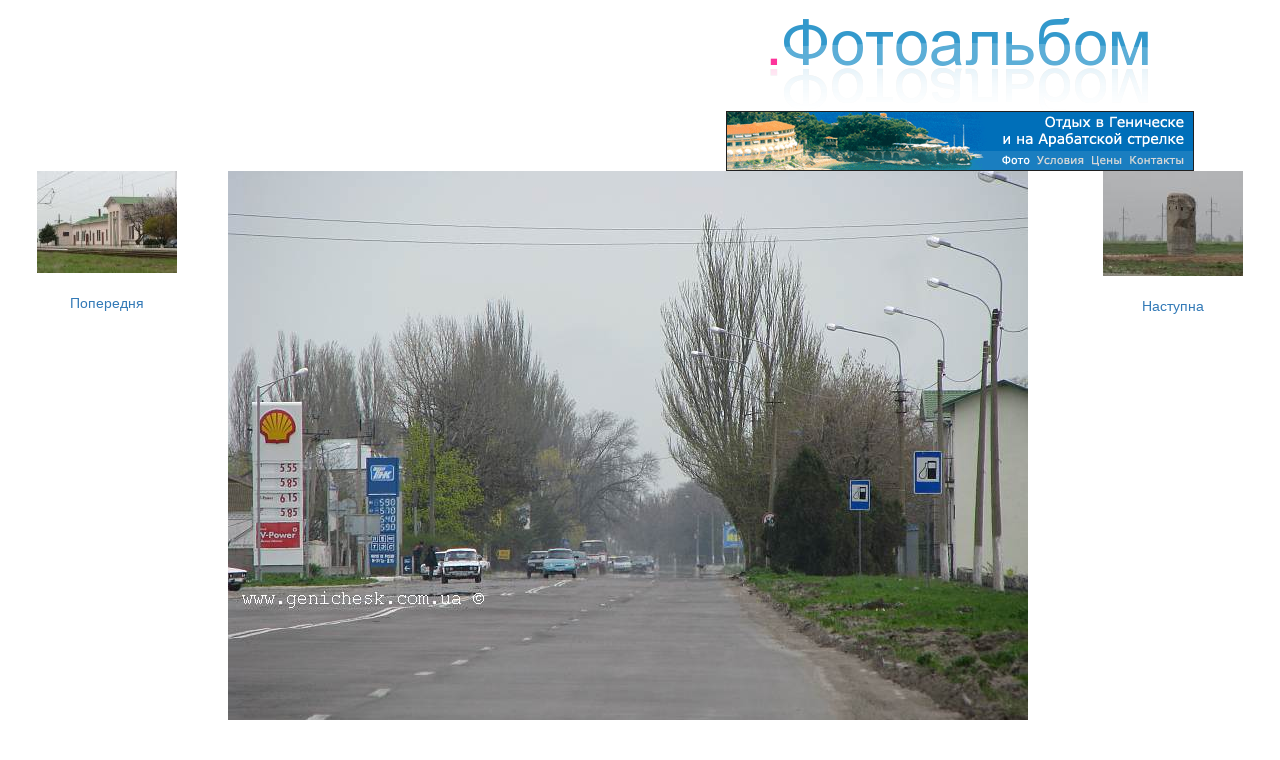

--- FILE ---
content_type: text/html; charset=UTF-8
request_url: https://album.genichesk.com.ua/images/view/1548
body_size: 2727
content:
<!DOCTYPE html>
<html>
<head>
  <meta charset="utf-8">
  <meta http-equiv="X-UA-Compatible" content="IE=edge">
  <meta name="viewport" content="width=device-width, initial-scale=1">
	<title>Генічеський фотоальбом / Генический фотоальбом: Геническ</title>
	<link href="/favicon.ico" type="image/x-icon" rel="icon"/><link href="/favicon.ico" type="image/x-icon" rel="shortcut icon"/><link rel="stylesheet" type="text/css" href="/css/cake.generic.css"/>	<link rel="icon" href="/favicon.ico" type="image/x-icon" />
	<link rel="shortcut icon" href="/favicon.ico" type="image/x-icon" />

	<!-- Latest compiled and minified CSS -->
	<link rel="stylesheet" href="https://maxcdn.bootstrapcdn.com/bootstrap/3.3.7/css/bootstrap.min.css" integrity="sha384-BVYiiSIFeK1dGmJRAkycuHAHRg32OmUcww7on3RYdg4Va+PmSTsz/K68vbdEjh4u" crossorigin="anonymous">

	<!-- HTML5 shim and Respond.js for IE8 support of HTML5 elements and media queries -->
  <!-- WARNING: Respond.js doesn't work if you view the page via file:// -->
  <!--[if lt IE 9]>
    <script src="https://oss.maxcdn.com/html5shiv/3.7.3/html5shiv.min.js"></script>
    <script src="https://oss.maxcdn.com/respond/1.4.2/respond.min.js"></script>
  <![endif]-->
  <meta property="og:url"           content="https://album.genichesk.com.ua/images/view/1548" />
  <meta property="og:type"          content="article" />
  <meta property="og:title"         content="Генічеський фотоальбом / Генический фотоальбом: Геническ" />
    <meta property="og:description"   content="Геническ" />
  <meta property="og:image"         content="https://album.genichesk.com.ua/app/webroot/img/2081e7ef47.jpg" />
  </head>
<body>
	<div class="container-fluid">
		<!--div id="content"-->
						
<div class="row">
  <div class="col-md-6 col-sm-6">
  	<script type="text/javascript"><!--
      google_ad_client = "pub-2492469199047378";
      //468x60, album2 01.01.08
      google_ad_slot = "9579151707";
      google_ad_width = 468;
      google_ad_height = 60;
    //--></script>
    <script type="text/javascript"
      src="https://pagead2.googlesyndication.com/pagead/show_ads.js">
    </script>
  </div>

  <div class="col-md-6 col-sm-6">
    <a href="/">
      <img src="/img/photoalbum.png" width="390" height="111" alt=""/>    </a>
    <br/>
    <a href="https://www.genichesk.com.ua">
      <img src="/img/genich.gif" alt=""/>    </a>
  </div>
</div>


<div class="row">
  <div class="col-md-2 col-sm-2">
	<a href="/images/view/1549"><img src="https://album.genichesk.com.ua/app/webroot/img/thumbs/653b0114d0_small.jpg" width="140" height="102" alt=""/></a><br><br><a href="/images/view/1549" id="prev_page">Попередня</a>  </div>

  <div class="col-md-8 col-sm-8">
  	<img src="https://album.genichesk.com.ua/app/webroot/img/2081e7ef47.jpg" class="img-responsive" width="800" height="600" alt=""/>    
    <center>
      <script type="text/javascript"><!--
        google_ad_client = "pub-2492469199047378";
        //728x90, album_footer 01.01.08
        google_ad_slot = "7015355039";
        google_ad_width = 728;
        google_ad_height = 90;
      //--></script>
      <script type="text/javascript"
      src="https://pagead2.googlesyndication.com/pagead/show_ads.js">
      </script>
    </center>
  </div>

  <div class="col-md-2 col-sm-2">
    <a href="/images/view/1547"><img src="https://album.genichesk.com.ua/app/webroot/img/thumbs/16891717d8_small.jpg" width="140" height="105" alt=""/></a><br><br><a href="/images/view/1547" id="next_page">Наступна</a>  </div>
</div>

<div class="row">
  <div class="col-md-6 col-md-offset-3">
  	<p><strong>Геническ</strong></p><p>Переглядів: 3988</p><p>Категорія: <a href="/categories/index/4">Фотоблог</a></p><p>15 квітень 2008</p>
    <!-- Load Facebook SDK for JavaScript -->
    <div id="fb-root"></div>
    <script>(function(d, s, id) {
      var js, fjs = d.getElementsByTagName(s)[0];
      if (d.getElementById(id)) return;
      js = d.createElement(s); js.id = id;
      js.src = "https://connect.facebook.net/en_US/sdk.js#xfbml=1&version=v3.0";
      fjs.parentNode.insertBefore(js, fjs);
    }(document, 'script', 'facebook-jssdk'));</script>

    <!-- Your share button code -->
    <div class="fb-share-button" 
      data-href="https://album.genichesk.com.ua/images/view/1548" 
      data-layout="button_count">
    </div>
  </div>
</div>

<div class="row">
  <div class="col-md-6 col-sm-6 col-md-offset-3 col-sm-offset-3">
    <h4>Коментарі</h4>        
    <form action="/replies/add" id="ReplyViewForm" method="post" accept-charset="utf-8"><div style="display:none;"><input type="hidden" name="_method" value="POST"/></div>      <input type="hidden" name="data[Reply][image_id]" value="1548" id="ReplyImageId"/><input type="hidden" name="data[Reply][category_id]" value="4" id="ReplyCategoryId"/><div class="input text"><label for="ReplyName">Ваше ім'я:</label><input name="data[Reply][name]" class="form-control" maxlength="255" type="text" id="ReplyName"/></div><textarea name="data[Reply][reply]" rows="2" label="Написати комент:" class="form-control" id="ReplyReply"></textarea><div class="submit"><input class="btn btn-info" type="submit" value="Записати"/></div></form>
      <small>
        </small>
  </div>
</div>
		<!--/div-->
		<footer>
			<div style="float:right;margin-right:-15px">
							</div>
		</footer>
</div>

<!--LiveInternet counter--><script type="text/javascript"><!--
document.write("<a href='https://www.liveinternet.ru/click' "+
"target=_blank><img src='//counter.yadro.ru/hit?t11.1;r"+
escape(document.referrer)+((typeof(screen)=="undefined")?"":
";s"+screen.width+"*"+screen.height+"*"+(screen.colorDepth?
screen.colorDepth:screen.pixelDepth))+";u"+escape(document.URL)+
";"+Math.random()+
"' alt='' title='LiveInternet: показано число просмотров за 24"+
" часа, посетителей за 24 часа и за сегодня' "+
"border='0' width='88' height='31'><\/a>")
//--></script><!--/LiveInternet-->

<!-- bigmir)net TOP 100 --><a href="https://www.bigmir.net/" target=_blank onClick='img = new Image();img.src="https://www.bigmir.net/?cl=112096";' ><script language="javascript"><!--
bmQ='<img src=https://c.bigmir.net/?s112096&t5'
bmD=document
bmD.cookie="b=b"
if(bmD.cookie)bmQ+='&c1'
//--></script><script language="javascript1.2"><!--
bmS=screen;bmQ+='&d'+(bmS.colorDepth?bmS.colorDepth:bmS.pixelDepth)+"&r"+bmS.width;
//--></script><script language="javascript"><!--
bmF = bmD.referrer.slice(7);
((bmI=bmF.indexOf('/'))!=-1)?(bmF=bmF.substring(0,bmI)):(bmI=bmF.length);
if(bmF!=window.location.href.substring(7,7+bmI))bmQ+='&f'+escape(bmD.referrer);
bmD.write(bmQ+" border=0 width=88 height=31 alt='bigmir TOP100'>");
//--></script></a>

</body>
</html>


--- FILE ---
content_type: text/html; charset=utf-8
request_url: https://www.google.com/recaptcha/api2/aframe
body_size: 266
content:
<!DOCTYPE HTML><html><head><meta http-equiv="content-type" content="text/html; charset=UTF-8"></head><body><script nonce="7xpCnnUKuftr1yDTHA8LbQ">/** Anti-fraud and anti-abuse applications only. See google.com/recaptcha */ try{var clients={'sodar':'https://pagead2.googlesyndication.com/pagead/sodar?'};window.addEventListener("message",function(a){try{if(a.source===window.parent){var b=JSON.parse(a.data);var c=clients[b['id']];if(c){var d=document.createElement('img');d.src=c+b['params']+'&rc='+(localStorage.getItem("rc::a")?sessionStorage.getItem("rc::b"):"");window.document.body.appendChild(d);sessionStorage.setItem("rc::e",parseInt(sessionStorage.getItem("rc::e")||0)+1);localStorage.setItem("rc::h",'1769870773390');}}}catch(b){}});window.parent.postMessage("_grecaptcha_ready", "*");}catch(b){}</script></body></html>

--- FILE ---
content_type: text/css
request_url: https://album.genichesk.com.ua/css/cake.generic.css
body_size: 1357
content:
*{
margin:0;
padding:0;
}

body{
font-family:"frutiger linotype","lucida grande",helvetica,arial,sans-serif;
text-align:center;
color:#333;
font-size: 76%;
}

/* General Style Info */
a{
color:#003d4c;
text-decoration:underline;
}

a:hover{
color:crimson;
text-decoration:none;
}

a img{
border:none;
}

h1, h2, h3, h4{
font-weight:normal;
}

h1{
color: #003d4c;
margin:0.3em 0;
font-size: 180%;
}

h2{
color:#c6c65b;
padding-top: 1em;
margin:0.3em 0;
font-size: 180%;
}

h3{
color:#c6c65b;
padding-top:2em;
font-size: 140%;
}

h4{
color:#c6c65b;
padding-top:0.5em;
font-weight:normal;
}

em {
font-size: 12px;
}

ul, li {
margin: 0 1px;
list-style-type  :none;
}

/* Layout */

#container{
text-align:left;
}

#header{
margin-top: 1em;
padding: 4px 20px;
}

#content{
clear:both;
padding: 0px 10px 10px 10px;
background-color: #fff;
color: #333;
}

#footer{
clear:both;
padding: 6px 10px;
}

/* tables */

table {
width: 100%;
border-top: 0px solid #ccc;
border-left: 0px solid #ccc;
border-bottom: 0px solid #ccc;
color:#333;
background-color: #fff;
clear:both;
padding: 0;
margin: 0 0 2em 0;
white-space: normal;
}

th {
background-color: #e2e2e2;
border-top: 1px solid #fff;
border-left: 1px solid #fff;
border-right: 1px solid #003d4c;
border-bottom: 1px solid #003d4c;
text-align: center;
padding:1px 4px;
}

table tr td {
border: 0px;
padding:15px 15px;
vertical-align:top;
text-align:left;
}

table.diff tr td {
border: 0px;
padding:2px 2px;
vertical-align:top;
text-align:left;
}

table tr.altRow td {
background: #f4f4f4;
}

table tr td.alignRight {
text-align: right;
}

table tr td.valignBottom {
vertical-align:bottom;
}

table tr td.valignTop {
vertical-align:top;
}

table tr td.alignRightRed {
border-style:solid;
border-color:red;
border-top-width:0px;
border-left-width:0px;
border-bottom-width:0px;
border-right-width:1px;
text-align: right;
}

table tr td.alignCenter {
text-align: center;
}

#cakeSqlLog td {
text-align: left;
padding: 4px 8px;
background: #fff;
border-bottom: 2px solid #ccc;
}

/* scaffold show */

div.related {
clear:both;
display:block;
}
dl {
line-height:2em;
margin:0em 1em;
float:left;
width: 400px;
}
dt {
font-weight: bold;
vertical-align:top;
}
dd {
margin-left:10em;
margin-top:-2em;
vertical-align:top;
}

/* notices and errors */

#flashMessage, .error, .error_message {
color:#900;
font-size: 16px;
background-color: #fff;
margin: 8px 0px;
font-weight: bold;
}
.error_message {
clear: both;
}
.error em {
font-size: 18px;
color: #003d4c;
}
.notice {
color: #656565;
font-size: 14px;
background-color: #f4f4f4;
padding: 0.5em;
margin: 1em 0;
display:block;
}
.tip {
color: #656565;
background-color: #ddd;
}

/* forms */

form {
margin-top: 2em;
}

form div{
vertical-align: text-top;
margin-left: 1em;
margin-bottom:2em;
overflow: auto;
}
form div.date{
margin-left: 0em;
}
label {
display: block;
float:left;
width: 140px;
font-size: 14px;
padding-right: 20px;
}
input[type=checkbox] {
float: left;
clear: left;
margin: 2px 6px 7px 2px;
}
input, textarea {
clear: both;
display:block;
font-size: 14px;
font-family: inherit;
}
select {
clear: both;
vertical-align: text-bottom;
font-size: 14px;
font-family: inherit;
}
option {
font-size: 14px;
font-family: inherit;
padding: 0 0.3em;
}
input[type=submit] {
display: inline;
vertical-align: bottom;
}
.required{
clear: both;
color:#222;
font-weight:bold;
}
.optional{
clear: both;
color:#555;
}
.submit {
clear: both;
margin-top: 40px;
margin-left: 140px;
}
/* action links */
ul.actions {
float: left;
margin-left:20px;
width: 200px;
}

ul.actions li {
margin-top: 4px;
}

pre {
padding: 1em;
}

div.auto_complete {
    position         :absolute;
    width            :350px;
    background-color :white;
    border           :2px solid #888;
    margin           :0px;
    padding          :5px;
}

li.selected { background-color: lavender; }

.lavender {
background-color: lavender;
}

.wheat {
background-color: wheat;
}

.peachpuff {
background-color: peachpuff;
}

.moccasin {
background-color: moccasin;
}

.palegoldenrod {
background-color: palegoldenrod
}

.active_td {
clear:both;
border-style:solid;
padding:1px;
background-color:lemonchiffon;
border-color:green;
border-top-width:1px;
border-left-width:1px;
border-bottom-width:0;
border-right-width:1px;
text-align:center;
}

.unactive_td {
clear:both;
border-style:solid;
padding:1px;
background-color:white;
border-color:green;
border-top-width:0px;
border-left-width:0px;
border-bottom-width:1px;
border-right-width:0px;
text-align:center;
}

.active_tbl {
border-style:solid;
padding-top:0px;
margin-top:0px;
background-color:lemonchiffon;
border-color:green;
border-top-width:0px;
border-left-width:1px;
border-bottom-width:1px;
border-right-width:1px;
}

.categories_table {
margin:0px;
}
